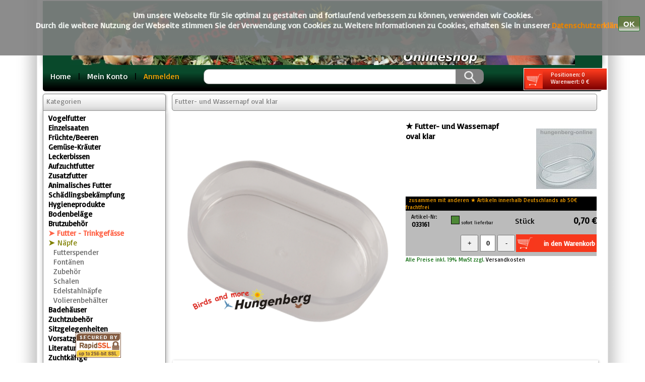

--- FILE ---
content_type: text/html; charset=UTF-8
request_url: https://www.birdsandmore.de/shop/index.php?file=includes/artikelpage.inc.php&art=033161&ID=13&ID_2=66&attribut=
body_size: 4598
content:
<div id="disclaimer" style="position:fixed;top:0;width:100%;height:70;background-color:grey;opacity:0.9;text-align:center;color:white;font-size:16px;font-weight:bold;font:Arial;padding:20px;"> <p> </p><p>Um unsere Webseite f&uuml;r Sie optimal zu gestalten und fortlaufend verbessern zu k&ouml;nnen, verwenden wir Cookies.<br />
 Durch die weitere Nutzung der Webseite stimmen Sie der Verwendung von Cookies zu. Weitere Informationen zu Cookies, erhalten Sie in unserer <a href="index.php?file=includes/datenschutz.inc.php"><font color=darkorange>Datenschutzerkl&auml;rung</font></a></p>
 <span style="position:absolute;top:30;right:50;"><input class="buttons"type="submit" name="login" value=" OK " onClick="$( '#disclaimer' ).hide();"></span></div><!DOCTYPE HTML PUBLIC "-//W3C//DTD HTML 4.01 Transitional//EN">
<head>
    <base target="_parent">
    <title>Birds and more der gro&#223;e Onlineshop</title>
    <meta name="Author" content="hungenberg">
    <meta name="Date" content="Fr, 05 Aug 2010 14:02:31 GMT">
	<meta http-equiv="Content-Type" content="text/html; charset=UTF-8">
    <meta name="KeyWords" content="Tier,Vögel,Vogelzucht,Futter,Vogelfutter,Körnerfutter,Vitamine,Saaten">
    <link href="mos.css?v1.1" rel="stylesheet" type="text/css">
	<link href="https://fonts.googleapis.com/css?family=Basic|Sriracha" rel="stylesheet">
	<script src="https://ajax.googleapis.com/ajax/libs/jquery/3.3.1/jquery.min.js"></script>
	<script src="shop.js" type="text/javascript"></script> 
	</head>
<body>
<html lang="de">

<p style="position:fixed;bottom:10;left:150;opacity:0.9;"><img align=center src="images/RapidSSL_SEAL-90x50.gif" border=0></p>

	<div class="shop"><div class="include" id="include"></div>
		<div class="banner"><img src="images/banner.jpg" alt="Banner" border=0></div>
		<div class="navigation"><font style="font-size:12pt;">
&nbsp;&nbsp;&nbsp;<a class=nav href="index.php">Home</a>&nbsp;&nbsp; |
&nbsp;&nbsp;<a class=nav href="index.php?file=includes/profil.inc.php">Mein Konto</a> &nbsp;&nbsp;|


&nbsp;&nbsp;<span style="color:orange;cursor:pointer" onClick="$('#login_div').slideToggle(400);">Anmelden</span> &nbsp;&nbsp;
<Form class="artikelsuche" action="index.php"><span style="position:relative ;right:-20;">&nbsp;&nbsp;<input type=text size="60" name="searchstring" value="" class="suche"><input class="button_suche" type=submit name="search" value="&nbsp;" ><div class=cart onClick="window.location = 'index.php?file=includes/bestellung.inc.php';"><img src="images/cart3.jpg" style="float:left;">&nbsp;&nbsp;&nbsp;&nbsp;Positionen: 0 <br />&nbsp;&nbsp;&nbsp;&nbsp;Warenwert: 0 €</div><input type=hidden name=file value="includes/search.inc.php"></span></Form><div class=popup id=login_div><form action="index.php" method= "POST"><input type=hidden name="id" value="1"> 
		<div id="close" style="text-align:right;width:100%;font-size:20;color:gray;cursor:pointer" onClick="$( '#login_div').css( 'display', 'none' );" href="#"><font size=2>schliessen </font>&#8855;</div>
            &nbsp;<font style="font-size:13px" >Benutzername :</font><br>&nbsp;<input type=text name="user" size="20" class="box"> <br>
            &nbsp;<font style="font-size:13px">Passwort :</font><br>&nbsp;<input type=password name="pass" size="20" class="box"><br><br>
            <input type=checkbox name="autologin" value="1"  checked> Auto - Login</font><br><br>
            <p><input class="buttons" type="submit" name="login" value="anmelden" ><br /><br /></p></form>
			<p align=left>
			&nbsp; <img src="images/this.jpg" border=0>
			<a href="index.php?file=passforgot.php"><b> Passwort vergessen</b></a></p>
			<br><hr><br><p align=left>&nbsp;Noch kein Kunde? <br />
			&nbsp; <img src="images/this.jpg" border=0>
			<a href="index.php?file=regist.php"><b> Registrieren </b></a></p>
			
            </div></div>
		<div class="links"><div class="ltop"> Kategorien </div>
<div class="menue">
 <a href="index.php?file=includes/kategorie.inc.php&ID=1">Vogelfutter</a><br> <a href="index.php?file=includes/kategorie.inc.php&ID=2">Einzelsaaten</a><br> <a href="index.php?file=includes/kategorie.inc.php&ID=3">Früchte/Beeren</a><br> <a href="index.php?file=includes/kategorie.inc.php&ID=4">Gemüse-Kräuter</a><br> <a href="index.php?file=includes/kategorie.inc.php&ID=5">Leckerbissen</a><br> <a href="index.php?file=includes/kategorie.inc.php&ID=6">Aufzuchtfutter</a><br> <a href="index.php?file=includes/kategorie.inc.php&ID=7">Zusatzfutter</a><br> <a href="index.php?file=includes/kategorie.inc.php&ID=8">Animalisches Futter</a><br> <a href="index.php?file=includes/kategorie.inc.php&ID=9">Schädlingsbekämpfung</a><br> <a href="index.php?file=includes/kategorie.inc.php&ID=10">Hygieneprodukte</a><br> <a href="index.php?file=includes/kategorie.inc.php&ID=11">Bodenbeläge</a><br> <a href="index.php?file=includes/kategorie.inc.php&ID=12">Brutzubehör</a><br> <span style="color:Tomato;">&#10148;	Futter - Trinkgefässe</span><br><font color=olive>&#10148;&nbsp;</font><a style="font-weight:480; color:olive;" href="index.php?file=includes/shoppage.inc.php&ID=13&ID_2=66">Näpfe</a><br>&nbsp;&nbsp;<a style="font-weight:lighter; color:#666666;" href="index.php?file=includes/shoppage.inc.php&ID=13&ID_2=65">Futterspender</a><br>&nbsp;&nbsp;<a style="font-weight:lighter; color:#666666;" href="index.php?file=includes/shoppage.inc.php&ID=13&ID_2=64">Fontänen</a><br>&nbsp;&nbsp;<a style="font-weight:lighter; color:#666666;" href="index.php?file=includes/shoppage.inc.php&ID=13&ID_2=67">Zubehör</a><br>&nbsp;&nbsp;<a style="font-weight:lighter; color:#666666;" href="index.php?file=includes/shoppage.inc.php&ID=13&ID_2=68">Schalen</a><br>&nbsp;&nbsp;<a style="font-weight:lighter; color:#666666;" href="index.php?file=includes/shoppage.inc.php&ID=13&ID_2=69">Edelstahlnäpfe</a><br>&nbsp;&nbsp;<a style="font-weight:lighter; color:#666666;" href="index.php?file=includes/shoppage.inc.php&ID=13&ID_2=70">Volierenbehälter</a><br> <a href="index.php?file=includes/kategorie.inc.php&ID=14">Badehäuser</a><br> <a href="index.php?file=includes/kategorie.inc.php&ID=15">Zuchtzubehör</a><br> <a href="index.php?file=includes/kategorie.inc.php&ID=16">Sitzgelegenheiten</a><br> <a href="index.php?file=includes/kategorie.inc.php&ID=17">Vorsatzgitter</a><br> <a href="index.php?file=includes/kategorie.inc.php&ID=18">Literatur</a><br> <a href="index.php?file=includes/kategorie.inc.php&ID=19">Zuchtkäfige</a><br> <a href="index.php?file=includes/kategorie.inc.php&ID=20">Ausstellungsbedarf</a><br> <a href="index.php?file=includes/kategorie.inc.php&ID=21">Vogelspielzeug</a><br> <a href="index.php?file=includes/kategorie.inc.php&ID=22">Verpackung</a><br> <a href="index.php?file=includes/kategorie.inc.php&ID=23">Transport/Training</a><br> <a href="index.php?file=includes/kategorie.inc.php&ID=24">Fischfutter</a><br> <a href="index.php?file=includes/kategorie.inc.php&ID=25">Nager</a><br> <a href="index.php?file=includes/kategorie.inc.php&ID=26">Wildvögel</a><br> <a href="index.php?file=includes/kategorie.inc.php&ID=27">Volierenbau</a><br> <a href="index.php?file=includes/kategorie.inc.php&ID=28">Katze</a><br> <a href="index.php?file=includes/kategorie.inc.php&ID=29">Hund</a><br> <a href="index.php?file=includes/kategorie.inc.php&ID=30">Spar-Pakete</a><br> <a href="index.php?file=includes/kategorie.inc.php&ID=31">Schilder - Sonstiges</a><br></div><div class="ltop"> Nützliches </div>
<div class="menue">    
&nbsp;&nbsp;<b>PDF-Dateien:</b><br><br>
&nbsp;&nbsp;<a href="pdf/bestellschein.pdf" target="_blank">Bestellschein</a><br>
&nbsp;&nbsp;<a href="pdf/katalog.pdf" target="_blank">Katalog</a><br>
&nbsp;&nbsp;<a href="pdf/info-kafig.pdf" target="_blank">Ital.Zuchtkäfige</a><br><br>
&nbsp;&nbsp;<font color=brown><b>Infobroschüren</b></font><br>
&nbsp;&nbsp;<a href="pdf/prachtfinkeninfo.pdf" target="_blank">Ernährung Prachtfinken</a><br>
&nbsp;&nbsp;<a href="pdf/kanarieninfo.pdf" target="_blank">Ernährung Kanarien</a><br><br>
&nbsp;&nbsp;<font color=brown><b>Berichte - Fachartikel</b></font><br>
&nbsp;&nbsp;<a href="pdf/spitzsaat.pdf" target="_blank">Spitzsaat</a><br>
&nbsp;&nbsp;<a href="pdf/hafer.pdf" target="_blank">Hafer</a><br>
&nbsp;&nbsp;<a href="pdf/schleimt.pdf" target="_blank">Es schleimt</a><br>
&nbsp;&nbsp;<a href="pdf/keimfutter.pdf" target="_blank">Keimfutter</a><br>
&nbsp;&nbsp;<a href="pdf/hirse.pdf" target="_blank">Hirse</a><br>
&nbsp;&nbsp;<a href="pdf/neger.pdf" target="_blank">Negersaat</a><br>
&nbsp;&nbsp;<a href="pdf/rubsen.pdf" target="_blank">Rübsen-Raps</a><br>
&nbsp;&nbsp;<a href="pdf/distel.pdf" target="_blank">Distel & Co.</a><br>
&nbsp;&nbsp;<a href="pdf/halbreif.pdf" target="_blank">Vogelfutter aus der Natur</a><br>
&nbsp;&nbsp;<a href="pdf/neophemen.pdf" target="_blank">Neophemen-Ernährung</a><br>
&nbsp;&nbsp;<a href="pdf/stieglitz.pdf" target="_blank">Stieglitz-Mutationen</a><br>
&nbsp;&nbsp;<a href="pdf/drohnenbrut.pdf" target="_blank"><font color=red>NEU </font><b>Drohnenbrut</b></a><br><br>
&nbsp;&nbsp;<font color=brown><b>Präsentationen</b></font><br>
&nbsp;&nbsp;<a href="pdf/kanarien.pdf" target="_blank"><b>NEU </b>Ernährung von Kanarien</a><br> 
&nbsp;&nbsp;<a href="pdf/jaspe.pdf" target="_blank">Neumutation-Jaspe</a><br>
&nbsp;&nbsp;<a href="pdf/mosaik.pdf" target="_blank"><b>NEU </b>Fascination Mosaikkanarien</a><br> 
<br>&nbsp;&nbsp;<font color=brown><b>Distributor</b></font><br>
&nbsp;&nbsp;<a href="pdf/italia.pdf" target="_blank"><b>per l'Italia</b></a><br>
&nbsp;&nbsp;<a href="pdf/greece.pdf" target="_blank"><b>Griechenland</b></a><br>
<br>
</div>


</div>
		<div class="mitte"><div class="mitte-top"> Futter- und Wassernapf oval klar </div><div id="artikel_image" style="position:relative; height:450px;width:45%;float:left;padding:20 0 20"><div style="position:absolute;min-height:450px;width:450px;z-index:900;padding:20 0 20"><img src="artikelimages/033161.png"></div></div><div style="positin:relative;width:45%;float:right;text-align:left;padding-top:20;"><table cellspacing=0 width=100%><tr height=150><td colspan=2 valign=top><b> &#9733; Futter- und Wassernapf oval klar</b><p style="font-size:14px;"></p></td><td colspan=2 align=right><img src="shopimages/033161.jpg"></td></tr><tr bgcolor="black"><td colspan=4><font style="font-size:11px;" color=orange>&nbsp;  zusammen mit anderen &#9733; Artikeln innerhalb Deutschlands ab 50€ frachtfrei </td></tr><tr height=40 bgcolor="#bbbbbb"><td><font style="font-size:11px;">&nbsp;&nbsp; Artikel-Nr:&nbsp;&nbsp;&nbsp;&nbsp;</font></br><font style="font-size:13px;">&nbsp;&nbsp;<b> 033161</b></font> </td>
	<td><img src="images/l1.gif" alt="Lieferstatus" border=0><font style="font-size:9px;"> sofort lieferbar</font></td><td><font style="font-weight:500;">Stück</font></td><td align=right><font style="font-size:17px;color:black;"><b>0,70 €</b></font><br></font></td></tr><tr height=50 bgcolor="#bbbbbb" valign=middle><td align=center></td>
	<td  align=right><form style="margin:0px;" method="Post"><input type="hidden" name="kaufen" value="1"><input type="hidden" name="artnr" value="033161">
	<input type="hidden" name="fracht" value="*"><input type="hidden" name="fracht_index" value="0.1"><input type="hidden" name="mwst" value="19">
	<input type="hidden" name="artikel" value="Futter- und Wassernapf oval klar"><input type="hidden" name="lieferstatus" value="1"><input type="hidden" name="staffel" value="1">
	<input type="hidden" name="bild" value="033161.jpg"><input type="hidden" name="preis" value="0.70"><input type="hidden" name="staffelpreis" value="0.70">
	<input type="hidden" name="verfuegbar" value="999999"><input type="hidden" name="staffel1" value="0"><input type="hidden" name="staffelpreis1" value="0"><input type="hidden" name="staffel2" value="0"><input type="hidden" name="staffelpreis2" value=""><input type="hidden" name="staffel3" value="0"><input type="hidden" name="staffelpreis3" value="">
	<input type="button" value="+" class="qtyplus" field="quantity" />
    <input type="text" name="quantity" value="0"  class="einkauf" />
    <input type="button" value="-" class="qtyminus" field="quantity" /></td><td colspan=2>
	<input type="submit" class="warenkorb" value="in den Warenkorb"></form></td></tr><tr><td colspan=4><font style="font-size:11px"; color=darkgreen>Alle Preise inkl. 19% MwSt zzgl.<a href="#" OnClick= "showInclude('includes/porto.inc.php');"> Versandkosten</a></font></td></tr></table></div></div></br><div style="clear:right;margin-right:8px;margin-left:258px;height:220;padding-top:5;box-shadow: 1px 1px 4px #aaa;"><img style="float:left;padding-left:5px;" src="images/sale.jpg" height="210" width="170"><div id="angebot" style="padding:0;cursor:pointer;" onClick=(window.location.href="index.php?file=includes/angebot.inc.php")>	<table width="150" height="180" style="float:left;margin-left:15px;"><tr ><td colspan=2 align=center height="120"><img src="shopimages/004031.jpg" border=0> </td></tr>
				<tr ><td colspan=2 height="45"><font style="font-size:11px;"><b>Chrysanthemensamen 1kg<b></font></td></tr>
				<tr><td align=left valign="buttom" height="25"><font style="font-size:12px;">statt<br /></font><font style="font-size:16px; font-weight:bold;"><s>9,50</s></font></td><td align=right><font style="font-size:12px; color:red;"> jetzt nur</font><br/>
				<font style="font-size:20px; color:red; font-weight:bold;">7,90 €
				</font></td></tr></table>	<table width="150" height="180" style="float:left;margin-left:15px;"><tr ><td colspan=2 align=center height="120"><img src="shopimages/003241.jpg" border=0> </td></tr>
				<tr ><td colspan=2 height="45"><font style="font-size:11px;"><b>Gold of Pleasure - Leindotter 5kg<b></font></td></tr>
				<tr><td align=left valign="buttom" height="25"><font style="font-size:12px;">statt<br /></font><font style="font-size:16px; font-weight:bold;"><s>13,90</s></font></td><td align=right><font style="font-size:12px; color:red;"> jetzt nur</font><br/>
				<font style="font-size:20px; color:red; font-weight:bold;">12,90 €
				</font></td></tr></table>	<table width="150" height="180" style="float:left;margin-left:15px;"><tr ><td colspan=2 align=center height="120"><img src="shopimages/012619.jpg" border=0> </td></tr>
				<tr ><td colspan=2 height="45"><font style="font-size:11px;"><b>Beyers Royal Jelly 400ml<b></font></td></tr>
				<tr><td align=left valign="buttom" height="25"><font style="font-size:12px;">statt<br /></font><font style="font-size:16px; font-weight:bold;"><s>17,90</s></font></td><td align=right><font style="font-size:12px; color:red;"> jetzt nur</font><br/>
				<font style="font-size:20px; color:red; font-weight:bold;">16,90 €
				</font></td></tr></table>	<table width="150" height="180" style="float:left;margin-left:15px;"><tr ><td colspan=2 align=center height="120"><img src="shopimages/009453.jpg" border=0> </td></tr>
				<tr ><td colspan=2 height="45"><font style="font-size:11px;"><b>BirdSupreme Großsittichfutter basis 20kg<b></font></td></tr>
				<tr><td align=left valign="buttom" height="25"><font style="font-size:12px;">statt<br /></font><font style="font-size:16px; font-weight:bold;"><s>25,90</s></font></td><td align=right><font style="font-size:12px; color:red;"> jetzt nur</font><br/>
				<font style="font-size:20px; color:red; font-weight:bold;">24,90 €
				</font></td></tr></table><script type="text/javascript">var updateDiv = function ()
{  
  $.get('includes/angebot_main.inc.php?nachladen=1',function(d)
  {
    $('#angebot').hide().html(d).fadeIn();
   
  })
}
var deinTimer = window.setTimeout(updateDiv, 10000);</script></div>
</div><div style="margin-right:8;margin-left:258;margin-top:15;height:180;padding-top:5;box-shadow: 1px 1px 4px #aaa;">
	<div id="neuheit" style="padding:0;float:left;cursor:pointer" onClick=(window.location.href="index.php?file=includes/neuheit.inc.php")>	<table width="148" height="165" style="float:left;margin-left:15px;">
		<tr ><td colspan=2 align=center height="120"><img src="shopimages/003976.jpg" border=0> </td></tr>
		<tr ><td colspan=2 height="45" valign=middle><font style="font-size:11px;"><b>Flohsamen Wegerich 500g<b></font></td></tr></table>	<table width="148" height="165" style="float:left;margin-left:15px;">
		<tr ><td colspan=2 align=center height="120"><img src="shopimages/015216.jpg" border=0> </td></tr>
		<tr ><td colspan=2 height="45" valign=middle><font style="font-size:11px;"><b>Propolis-Pulver 50g<b></font></td></tr></table>	<table width="148" height="165" style="float:left;margin-left:15px;">
		<tr ><td colspan=2 align=center height="120"><img src="shopimages/008848.jpg" border=0> </td></tr>
		<tr ><td colspan=2 height="45" valign=middle><font style="font-size:11px;"><b>DN Junghennenfutter 4kg<b></font></td></tr></table>	<table width="148" height="165" style="float:left;margin-left:15px;">
		<tr ><td colspan=2 align=center height="120"><img src="shopimages/" border=0> </td></tr>
		<tr ><td colspan=2 height="45" valign=middle><font style="font-size:11px;"><b>Weidenrindenextrakt 500ml<b></font></td></tr></table></div><script type="text/javascript">var updateDiv2 = function ()
{  
  $.get('includes/neuheit_main.inc.php?nachladen2=1',function(d)
  {
    $('#neuheit').hide().html(d).fadeIn();
   
  })
}
var deinTimer = window.setTimeout(updateDiv2, 10000);</script>
<span style="float:left;margin-left:20px;">
<img src="images/neuheit.jpg"></span></div>			</div>
		</div><br>
	<div class="footer"><hr class="trenner"><br>
		<a href="index.php">Home</a>&nbsp;&nbsp;|
		&nbsp;&nbsp;<a href="index.php?file=includes/info.inc.php">Impressum</a>&nbsp;&nbsp;|
		&nbsp;&nbsp;<a href="index.php?file=includes/datenschutz.inc.php">Datenschutz</a>&nbsp;&nbsp;|
		&nbsp;&nbsp;<a href="index.php?file=includes/agb.inc.php">AGB</a>&nbsp;&nbsp;|
		&nbsp;&nbsp;<a href="index.php?file=contact.php">Kontakt</a>&nbsp;&nbsp;|
		&nbsp;&nbsp;<a href="index.php?file=includes/bestellung.inc.php">Warenkorb</a>&nbsp;&nbsp;|
		&nbsp;&nbsp;<a href="index.php?file=includes/hilfe.inc.php"><font color=red>FAQ / Hilfe</font></a>&nbsp;&nbsp;<br>
		&nbsp;&nbsp;<a href="index.php?file=includes/porto.inc.php">Versandkosten</a>&nbsp;&nbsp;|
		&nbsp;&nbsp;<a href="index.php?file=frageecke/frageecke.inc.php">Fragebox</a>&nbsp;&nbsp;|
		&nbsp;&nbsp;<a href="index.php?file=gaestebuch/gaestebuch.inc.php">G&auml;stebuch</a>&nbsp;&nbsp;|
		&nbsp;&nbsp;<a href="index.php?file=includes/angebot.inc.php">Sonderangebote</a>&nbsp;&nbsp;|
		&nbsp;&nbsp;<a href="index.php?file=includes/neuheit.inc.php">Neuheiten</a>&nbsp;&nbsp;
		<br><br><p><font style="font-size: 9px;">Copyright &copy; Birdsandmore Hungenberg</font></p><br></div>

<div class="top" id="top"></div>
<div class="alert" id="alert"><p style="position:absolute;top:10;right:10;"><img src="images/fancy_closebox.gif" onClick="$('#top').hide();$('#alert').hide();"></p></div>


</body>
</html>